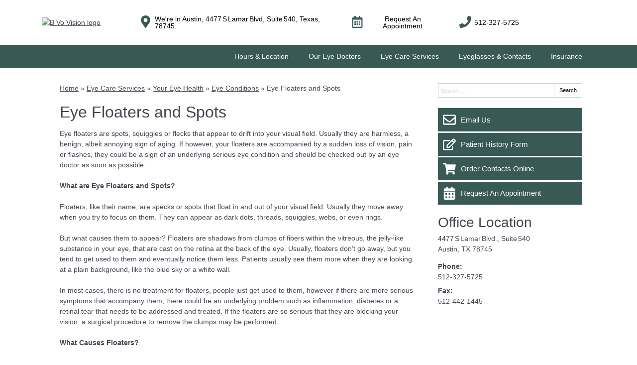

--- FILE ---
content_type: text/css
request_url: https://www.bvovision.com/wp-content/uploads/sites/3030/bb-plugin/cache/2458-layout-partial.css?ver=56759e1298a2cd57d165f60df20afaf0
body_size: 231
content:
.fl-node-5dfac366c2bd3 {color: #ffffff;}.fl-builder-content .fl-node-5dfac366c2bd3 *:not(input):not(textarea):not(select):not(a):not(h1):not(h2):not(h3):not(h4):not(h5):not(h6):not(.fl-menu-mobile-toggle) {color: inherit;}.fl-builder-content .fl-node-5dfac366c2bd3 a {color: #ffffff;}.fl-builder-content .fl-node-5dfac366c2bd3 a:hover {color: #ffffff;}.fl-builder-content .fl-node-5dfac366c2bd3 h1,.fl-builder-content .fl-node-5dfac366c2bd3 h2,.fl-builder-content .fl-node-5dfac366c2bd3 h3,.fl-builder-content .fl-node-5dfac366c2bd3 h4,.fl-builder-content .fl-node-5dfac366c2bd3 h5,.fl-builder-content .fl-node-5dfac366c2bd3 h6,.fl-builder-content .fl-node-5dfac366c2bd3 h1 a,.fl-builder-content .fl-node-5dfac366c2bd3 h2 a,.fl-builder-content .fl-node-5dfac366c2bd3 h3 a,.fl-builder-content .fl-node-5dfac366c2bd3 h4 a,.fl-builder-content .fl-node-5dfac366c2bd3 h5 a,.fl-builder-content .fl-node-5dfac366c2bd3 h6 a {color: #ffffff;}.fl-node-5dfac366c2bd3 > .fl-row-content-wrap {background-color: #5e5c5d;border-color: #2c5e94;border-top-width: 1px;border-right-width: 0px;border-bottom-width: 0px;border-left-width: 0px;} .fl-node-5dfac366c2bd3 > .fl-row-content-wrap {padding-bottom:50px;}.fl-node-5dfac366c2c61 {width: 100%;}.fl-node-5dfac366c2d7e {width: 33.33%;}.fl-node-5dfac366c2dc5 {width: 33.34%;}.fl-node-5dfac366c2cef {width: 33.33%;}.fl-node-5dfac366c2cef > .fl-col-content {border-top-width: 1px;border-right-width: 1px;border-bottom-width: 1px;border-left-width: 1px;} .fl-node-5dfac366c2cef > .fl-col-content {margin-top:5px;} .fl-node-5dfac366c2eb8 > .fl-module-content {margin-bottom:0px;} .fl-node-5dfac366c2ca8 > .fl-module-content {margin-top:0px;margin-right:10px;margin-bottom:0px;margin-left:10px;} .fl-node-5dfac366c2de3 > .fl-module-content {margin-top:0px;margin-right:10px;margin-bottom:0px;margin-left:10px;}